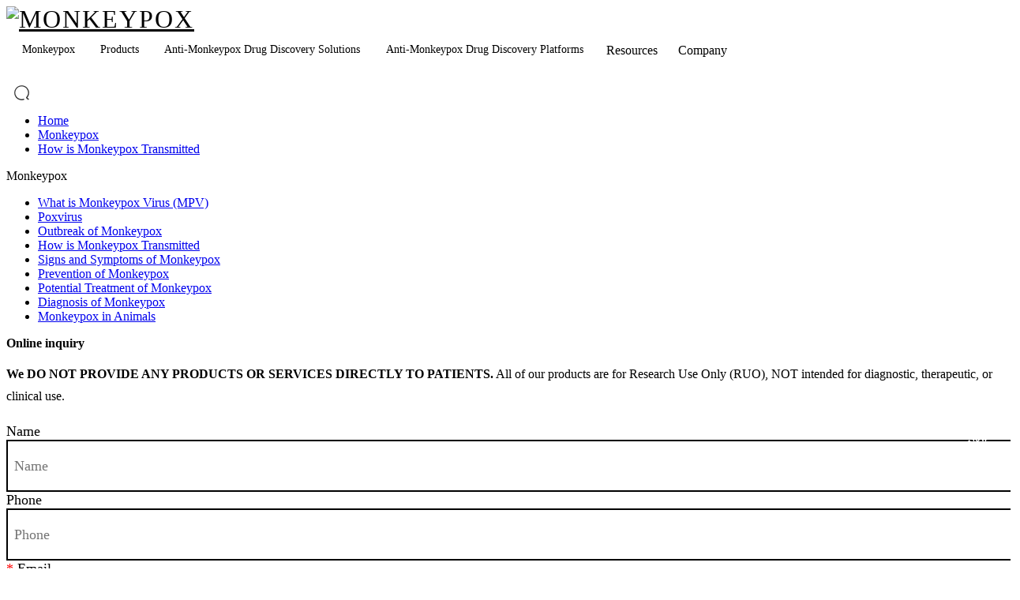

--- FILE ---
content_type: text/html; charset=utf-8
request_url: https://monkeypox.creative-biolabs.com/how-is-monkeypox-transmitted.htm
body_size: 19662
content:
<!DOCTYPE html>
<html>
<head>
    <meta charset="utf-8" />
    <meta name="viewport" content="width=device-width, initial-scale=1.0" />
    <meta http-equiv="Content-Type" content="text/html; charset=utf-8" />
    <meta http-equiv="X-UA-Compatible" content="IE=edge,chrome=1" />
    
    <link rel="shortcut icon" type="image/png" href="favicon.png?v=240606" />
    <title>How is Monkeypox Transmitted - Creative Biolabs</title>
    
    <meta name="description" content="Monkeypox is transmitted to humans by direct contact with infected animals or their secretions, and through contaminated fomites. Creative Biolabs delivers monkeypox products and drug development services for our customers all over the world." />
    
    
    <link rel="canonical" href="https://monkeypox.creative-biolabs.com/how-is-monkeypox-transmitted.htm" />
    <base href="/" />
    <link href="/static/css/bootstrap.min.css?v=7vh9pbo8B00ZDNN9XyR_-WDxaEZV5Ji1dfH1ZWNNZY8" rel="stylesheet">
    <link href="/static/css/public.min.css?v=3Q-olrvPZc5cHvY1WYyS90wtyvrpuGFmecUR_uu8-AM" rel="stylesheet">
    <link href="/static/css/style.min.css?v=YNYM0gw88NXtV2Lcu0icm9HAezaei6JjL-9xbo_ofDs" rel="stylesheet">
    <script type="text/javascript">var baseHref = "";</script>
    <script src="https://static.creative-biolabs.com/lib/jquery-3.1.1.min.js" type="text/javascript"></script>
    <script src="https://static.creative-biolabs.com/js/ahref.js" type="text/javascript"></script>
        <script>dataLayer = [];</script>
        <!-- Google Tag Manager -->
        <script>
            (function (w, d, s, l, i) {
                w[l] = w[l] || []; w[l].push({ 'gtm.start': new Date().getTime(), event: 'gtm.js' });
                var f = d.getElementsByTagName(s)[0], j = d.createElement(s), dl = l != 'dataLayer' ? '&l=' + l : ''; j.async = true; j.src = 'https://www.googletagmanager.com/gtm.js?id=' + i + dl; f.parentNode.insertBefore(j, f);
            })(window, document, 'script', 'dataLayer', 'GTM-KFJ73V2');</script>
        <!-- End Google Tag Manager -->
    

    <style>
        /* body { background:var(--bs-purple);}
                #footer {background:var(--bs-orange);} */



        /*--------------------------------------------------------------
                # Header
                --------------------------------------------------------------*/

        #header {
            /* transition: all 0.5s; */
            z-index: 997;
            position: static;
            width: 100%;
            top: auto;
            /* background: var(--bs-orange); */
        }

            #header .container {
            }

            /* #header:hover { background:#fff;} */


            /* #header.header-scrolled {
                top: 0;
                background: #fff;
                z-index: 9996;
                position: fixed;
                width: 100%;
            }

                #header.header-scrolled a {
                    color: #000 !important;
                } */
            #header.header-scrolled {
                position: fixed;
                width: 100%;
                top: 0;
            }

        #header {
            background: #fff;
            z-index: 9996;
        }

            #header a {
                color: #000 !important;
            }

            #header .logo {
                font-size: 32px;
                margin: 0;
                padding: 0;
                line-height: 1;
                font-weight: 400;
                letter-spacing: 2px;
                text-transform: uppercase;
            }

                #header .logo a {
                    color: #fff;
                }


                #header .logo img {
                    height: 64px;
                }

        @media (max-width: 992px) {
            #header {
                top: auto;
                padding: 0 0 15px 0;
                background: transparent;
            }

                #header .logo {
                    font-size: 28px;
                }
        }

        .header-inner-pages {
            background: rgba(5, 87, 158, 0.9) !important;
        }

        .topbar-inner-pages {
            background: rgba(6, 98, 178, 0.9) !important;
        }



        /*--------------------------------------------------------------
                # Navigation Menu
                --------------------------------------------------------------*/


        /* Desktop Navigation */

        .nav-menu {
            /* height: 66px; */
            /* position: relative; */
            /* margin-top: 22px; */
            width: calc(100% - 334px);
        }

            .nav-menu ul {
                margin: 0;
                padding: 0;
                list-style: none;
            }

            .nav-menu > ul {
                display: flex;
                height: 100%;
                width: 100%;
                flex-direction: row;
                justify-content: space-evenly;
                align-items: stretch;
                flex-wrap: nowrap;
            }

                .nav-menu > ul > li {
                    /* position: relative; */
                    white-space: nowrap;
                    padding: 15px 9px;
                }
            /* .nav-menu>ul>li.drop-down>ul>li.drop-down{position: relative;}
                .nav-menu>ul>li.drop-down>ul>li.drop-down>ul {
                    position:absolute; top:100%; left:0;
                    width:100%;
                    background:#fff;
                    border:#eee solid 1px;
                    max-height:360px;
                    overflow:auto;
                } */

            .nav-menu a {
                display: block;
                position: relative;
                color: rgba(255, 255, 255, 0.85);
                transition: 0.3s;
                font-size: 14px;
                padding: 0 3px;
                cursor: pointer;
                text-decoration: none;
            }



                /* .nav-menu>ul>li>a:before {
                    content: "";
                    position: absolute;
                    width: 100%;
                    height: 2px;
                    bottom: -5px;
                    left: 0;
                    background-color: var(--yellow-color);
                    visibility: hidden;
                    width: 0px;
                    transition: all 0.3s ease-in-out 0s;
                } */

                .nav-menu a:hover:before,
                .nav-menu li:hover > a:before,
                .nav-menu .active > a:before {
                    visibility: visible;
                    width: 100%;
                }

                .nav-menu a:hover,
                .nav-menu .active > a,
                .nav-menu li:hover > a {
                    color: #fff;
                    text-decoration: none;
                }

        .action .nav-menu a {
            color: #333 !important;
        }

        .action .nav-menu .act > a {
            color: #000 !important;
        }

        .nav-menu > ul > .drop-down > a:after,.nav-menu > ul > .drop-down > .single:after {
            width: 0%;
            height: 2px;
            opacity: 0
        }
        

        .action .nav-menu li > a:after,.action .nav-menu li > .single:after {
            content: " ";
            width: 0;
            height: 2px;
            opacity: 1;
            display: block;
            background: #000;
            transition: width ease 0.3s;
        }

        .action .nav-menu li.act > a:after,.action .nav-menu li.act > .single:after {
            width: 100%;
        }

        .nav-menu li > ul {
            display: none;
        }




        .nav-menu > ul > .drop-down > ul {
            height: 0;
            position: absolute;
            width: 100%;
            top: auto;
            left: 0;
            right: 0;
            /* top: calc(100% + 30px); */
            z-index: 99;
            opacity: 0;
            visibility: hidden;
            padding: 30px 0 15px 0;
            background: #fff;
            /* box-shadow: 0px 0px 30px rgba(127, 137, 161, 0.25); */
            /* display: none; */

            transition: opacity .15s ease;
            transition-delay: .3s;
            /* border-radius: 8px; */
            /* grid-template-columns: repeat(auto-fill,50%);display: grid; */
        }



        .nav-menu .drop-down.act > ul {
            visibility: visible;
            /* display: block; */
            /* height:480px; */
            display: grid;
            height: auto;
        }

        .nav-menu > ul > .drop-down > i {
            background: #fff;
            width: 100%;
            height: 0;
            position: absolute;
            top: 0;
            left: 0;
            z-index: -1;
            transition: height .3s ease;
        }


        /* .nav-menu>ul>li>ul>li {max-height: 220px;overflow-y: auto;} */
.nav-menu .drop-down.single-nav { position:relative;}
.nav-menu > ul > .drop-down.single-nav > i { display: none;}
        .nav-menu .drop-down.single-nav ul {
            grid-template-columns: repeat(1, 1fr);
            width:180px;}

        .nav-menu .drop-down li {
            /* min-width: 180px;
                    position: relative;
                    width: 350px; */
            word-break: break-all;
            white-space: initial;
        }

        .nav-menu .drop-down ul a {
            padding: 10px 20px;
            font-size: 14px;
            font-weight: 500;
            text-transform: none;
            color: #032e54;
            word-wrap: break-word;
            word-break: normal;
            border-bottom: #eee solid 1px;
        }



        .nav-menu .drop-down > ul > .drop-down {
            position: relative;
        }

            .nav-menu .drop-down > ul > .drop-down ul a {
                font-size: 13px;
                border-bottom: none;
                padding-left: 35px;
                font-weight: normal;
            }


        /* .nav-menu .drop-down>ul> .drop-down ul li:nth-last-child(1) a {border-bottom:#eee solid 1px;} */

        .nav-menu .drop-down ul a:hover,
        .nav-menu .drop-down ul .active > a,
        .nav-menu .drop-down ul li:hover > a {
            color: var(--normol-blue-color);
        }

        /* .nav-menu .drop-down>a:after {
                    content: " ";
                    font-family: IcoFont;
                    padding-left: 5px;
                } */

        .nav-menu .drop-down .drop-down ul {
            top: 0;
            left: 90%;
        }

        .nav-menu .drop-down .drop-down:hover > ul {
            opacity: 1;
            top: 100%;
            left: 0;
            position: absolute;
            display: block;
            /* background:var(--bs-purple); */
            background: #fff;
            z-index: 15;
            max-height: 300px;
            overflow: auto;
            border: #eee solid 1px;
        }

            /* .nav-menu .drop-down .drop-down:hover>ul a,#header.header-scrolled  .nav-menu .drop-down .drop-down:hover>ul a{color:#fff!important;}   */

            .nav-menu .drop-down .drop-down:hover > ul a:hover {
                background: var(--bs-orange);
                color: #fff !important;
            }

        /* #header.header-scrolled .nav-menu .drop-down .drop-down:hover > ul a:hover {
            color: #fff !important;
        } */

        #header .nav-menu .drop-down .drop-down:hover > ul a:hover {
            color: #fff !important;
        }

        .nav-menu .drop-down .drop-down > ul {
            opacity: 0;
            display: none;
        }

        .nav-menu .drop-down .drop-down > a {
            padding-right: 35px;
            position: relative;
            z-index: 2;
        }

            .nav-menu .drop-down .drop-down > a:after {
                content: "+";
                font-size: 20px;
                position: absolute;
                right: 10px;
                top: 0;
            }

        .nav-menu .drop-down .drop-down > i {
            position: absolute;
            right: 5px;
            width: 18px;
            height: 18px;
            cursor: pointer;
            z-index: 10;
            top: 0;
            border: #333 solid 1px;
            border-radius: 100%;
        }

            .nav-menu .drop-down .drop-down > i:hover {
                border: #000 solid 1px;
            }

        @media (max-width: 1366px) {
            .nav-menu .drop-down .drop-down ul {
                left: 90%;
            }

            .nav-menu .drop-down .drop-down:hover > ul {
                left: 0%;
            }
        }


        /* Mobile Navigation */

        .mobile-nav-toggle {
            /* position: fixed; */
            right: 15px;
            top: 25px;
            z-index: 999;
            border: 0;
            background: none;
            font-size: 24px;
            transition: all 0.4s;
            outline: none !important;
            line-height: 1;
            cursor: pointer;
            text-align: right;
            width: 40px;
            height: 40px;
            border: #fff solid 1px;
            border-radius: 100%;
            background: #fff;
        }

            .mobile-nav-toggle i {
                color: #fff;
                font-size: 28px;
            }

        .mobile-nav {
            position: fixed;
            top: auto !important;
            right: 0;
            bottom: 0;
            left: 0;
            z-index: 99999;
            overflow-y: auto;
            background: #fff;
            transition: ease-in-out .2s;
            opacity: 0;
            visibility: hidden;
            max-height: 65vh;
            overflow-y: auto;
        }

            .mobile-nav * {
                margin: 0;
                padding: 0;
                list-style: none;
            }

            .mobile-nav a,.mobile-nav .drop-down>span {
                display: block;
                position: relative;
                color: var(--light-blue-color);
                padding: 10px 20px;
                font-weight: 500;
                outline: none;
                border-bottom: #eee solid 1px;
            }

                .mobile-nav a:hover,
                .mobile-nav .active > a,
                .mobile-nav li:hover > a {
                    color: var(--yellow-color);
                    text-decoration: none;
                }

            .mobile-nav .active a:active {
                background: #f5f5f5
            }

            .mobile-nav .drop-down > a:after,.mobile-nav .drop-down > span:after {
                content: "\2b";
                font-family: "Font Awesome 6 Free";
                padding: 0 10px;
                position: absolute;
                right: 0;
                font-size: 22px;
                line-height: 42px;
                top: 0;
                font-weight: 900;
            }

            .mobile-nav .active.drop-down > a:after,.mobile-nav .active.drop-down > span:after {
                content: "-";
            }

            .mobile-nav .drop-down > a,.mobile-nav .drop-down > span {
                padding-right: 35px;
            }

            .mobile-nav .drop-down ul {
                display: none;
                overflow: hidden;
            }

            .mobile-nav .drop-down li a {
                padding-left: 35px;
            }

        .mobile-nav-overly {
            width: 100%;
            height: 100%;
            z-index: 9997;
            top: 0;
            left: 0;
            position: fixed;
            /* background: rgba(5, 74, 133, 0.6); */
            /* background: var(--opacity-blue-color); */
            background: none;
            overflow: hidden;
            display: none;
            transition: ease-in-out 0.2s;
        }

        .mobile-nav-active {
            overflow: hidden;
        }

            .mobile-nav-active #u_close {
                display: unset !important;
            }

            .mobile-nav-active #u_menu {
                display: none !important;
            }

            .mobile-nav-active .mobile-nav {
                opacity: 1;
                visibility: visible;
            }

            .mobile-nav-active .mobile-nav-toggle i {
                color: #fff;
            }

        .mobile-nav ul li {
            opacity: 0;
        }

        .mobile-nav-active .mobile-nav ul li {
            opacity: 1;
        }

        .mobile-nav-active .mobile-nav > ul > li > ul > li > ul > li {
            background: #f9f9f9;
        }


        /* search */


        .navigation_search {
            color: #fff !important;
            opacity: 1;
            cursor: pointer;
            width: 40px;
            height: 40px;
            border: #fff solid 1px;
            border-radius: 100%;
            display: flex;
            padding: 0px !important;
            text-align: center;
            background: #fff;
            border: #333 solid 0px;
            overflow: hidden;
        }


            /* .action .navigation_search{ color: #fff !important;
                    margin-left: 30px;
                    opacity: 1;
                    cursor: pointer;

                    height: 40px;
                    border: #fff solid 1px;

                    display: flex;

                    text-align: center;
                    background:#fff;
                    padding: 0 15px;
                    border-radius: 38px;
                    border: #333 solid 1px;
                    overflow: hidden;
                    width:100%;
                    position:relative;} */
            .navigation_search input {
                display: none;
            }

        .action .top-btn-c {
            display: none !important;
        }

        .action .navigation_search input {
            display: unset;
        }

        .navigation_search svg {
            width: 40px;
            height: 40px;
            padding: 10px;
        }

        .navigation_search:hover svg {
        }

        .navigation_search:hover {
            opacity: 1;
            color: #fff;
        }

        #search_button {
            border: none;
            width: 60px;
            height: 38px;
            position: absolute;
            right: 0;
            top: 0;
            border-radius: unset;
            opacity: 0;
        }

        .bi {
            margin: 10px;
        }

        .top-btn-c, .btn-c {
            background: #fff;
            display: inline-block;
            border-radius: 40px;
            text-align: center;
            color: #333 !important;
            padding: 0px 25px;
            height: 38px;
            line-height: 38px;
            text-decoration: none;
            border: none;
        }

        .btn-border {
            background: none !important;
            border: #fff solid 1.2px !important;
            color: #fff !important;
        }

        /* #header .logo img {height: 38px;} */



        @media (min-width: 576px) {
            .nav-menu .drop-down > ul {
                max-width: 540px;
                margin: 0 auto;
            }

            .nav-menu > ul > .drop-down > ul {
                grid-template-columns: repeat(2,1fr);
            }
        }

        @media (min-width: 768px) {
            .nav-menu .drop-down > ul {
                max-width: 720px;
                margin: 0 auto;
            }

            .nav-menu > ul > .drop-down > ul {
                grid-template-columns: repeat(2,1fr);
            }
        }

        @media (min-width: 1200px) {
            .nav-menu .drop-down > ul {
                max-width: 1140px;
                margin: 0 auto;
            }

            .nav-menu > ul > .drop-down > ul {
                grid-template-columns: repeat(4,1fr);
            }
            /* .top-se-box { width:210px;} */
            /* #header .logo img {height: 64px;} */
            .top-btn-c {
                display: unset !important;
            }
        }

        @media (min-width: 1400px) {
            .nav-menu .drop-down > ul {
                max-width: 1320px;
                margin: 0 auto;
            }
            /* .top-se-box { width:250px;} */
            /* #header .logo img {height: 64px;} */
            .top-btn-c {
                display: unset !important;
            }
        }


        .h-o {
            border: none;
            border-top: 4px solid var(--bs-orange);
            display: block;
            width: 30%;
            margin: 10px 0 10px 0;
            opacity: 1
        }

        .w-o {
            border: none;
            border-top: 4px solid #fff;
            display: block;
            width: 30%;
            margin: 10px 0 10px 0;
            opacity: 1
        }

        .title a {
            color: #000;
            border-bottom: #d6d6d6 solid 1px;
        }

            .title a:hover {
                color: var(--bs-orange);
                border-bottom: var(--bs-orange) solid 1px;
                ;
            }
    </style>
</head>
<body>
        <!-- Google Tag Manager (noscript) -->
        <noscript><iframe src="https://www.googletagmanager.com/ns.html?id=GTM-KFJ73V2&" height="0" width="0" style="display:none;visibility:hidden"></iframe></noscript>
        <!-- End Google Tag Manager (noscript) -->

    <svg xmlns="http://www.w3.org/2000/svg" style="display: none;">


        <symbol id="search" viewBox="0 0 19.179 19.179">
            <path d="M101.34,100.323a9.01,9.01,0,1,0-4.254,2.81.719.719,0,1,0-.42-1.376,7.729,7.729,0,1,1,3.238-1.993.831.831,0,0,0,.009,1.167l3.371,3.371a.719.719,0,1,0,1.017-1.017Z" transform="translate(-85.333 -85.333)" fill="#fff" />
        </symbol>

        <symbol id="search2" viewBox="0 0 19.179 19.179">
            <path d="M101.34,100.323a9.01,9.01,0,1,0-4.254,2.81.719.719,0,1,0-.42-1.376,7.729,7.729,0,1,1,3.238-1.993.831.831,0,0,0,.009,1.167l3.371,3.371a.719.719,0,1,0,1.017-1.017Z" transform="translate(-85.333 -85.333)" fill="#333" />
        </symbol>


        <symbol id="facebook" viewBox="0 0 16 16">
            <path d="M16 8.049c0-4.446-3.582-8.05-8-8.05C3.58 0-.002 3.603-.002 8.05c0 4.017 2.926 7.347 6.75 7.951v-5.625h-2.03V8.05H6.75V6.275c0-2.017 1.195-3.131 3.022-3.131.876 0 1.791.157 1.791.157v1.98h-1.009c-.993 0-1.303.621-1.303 1.258v1.51h2.218l-.354 2.326H9.25V16c3.824-.604 6.75-3.934 6.75-7.951z" />
        </symbol>

        <symbol id="twitter" viewBox="0 0 16 16">
            <path d="M5.026 15c6.038 0 9.341-5.003 9.341-9.334 0-.14 0-.282-.006-.422A6.685 6.685 0 0 0 16 3.542a6.658 6.658 0 0 1-1.889.518 3.301 3.301 0 0 0 1.447-1.817 6.533 6.533 0 0 1-2.087.793A3.286 3.286 0 0 0 7.875 6.03a9.325 9.325 0 0 1-6.767-3.429 3.289 3.289 0 0 0 1.018 4.382A3.323 3.323 0 0 1 .64 6.575v.045a3.288 3.288 0 0 0 2.632 3.218 3.203 3.203 0 0 1-.865.115 3.23 3.23 0 0 1-.614-.057 3.283 3.283 0 0 0 3.067 2.277A6.588 6.588 0 0 1 .78 13.58a6.32 6.32 0 0 1-.78-.045A9.344 9.344 0 0 0 5.026 15z" />
        </symbol>

        <symbol id="linkedin" viewBox="0 0 16 16">
            <path class="st0" d="M14.37,0.01H1.66c-0.9,0-1.63,0.73-1.63,1.63v12.71c0,0.9,0.73,1.63,1.63,1.63l12.71,0
        c0.9,0,1.63-0.73,1.63-1.63V1.65C16,0.74,15.27,0.01,14.37,0.01z M3.46,1.86c0.88,0,1.6,0.66,1.6,1.46c0,0.81-0.72,1.46-1.6,1.46
        s-1.6-0.66-1.6-1.46C1.86,2.52,2.57,1.86,3.46,1.86z M5.22,14.14H1.7V5.91h3.52V14.14z M14.15,14.1h-2.67V9.71
        c0-0.87-0.58-1.64-1.52-1.64c-0.93,0-1.28,0.71-1.28,1.38c0,0.9,0,4.64,0,4.64H6.01V5.95h2.67v1.21c0.39-0.55,1.37-1.23,2.42-1.23
        c1.3,0,1.57,0.25,2.11,0.79c1.02,1.02,0.92,2.45,0.94,2.88h0L14.15,14.1z" />
        </symbol>

        <symbol id="youtube" viewBox="0 0 16 16">

            <path class="st0" d="M15.66,4c-0.18-0.69-0.73-1.24-1.42-1.42c-1.25-0.34-6.27-0.34-6.27-0.34s-5.02,0-6.27,0.34
	C1.01,2.77,0.46,3.31,0.28,4c-0.34,1.25-0.34,3.87-0.34,3.87s0,2.62,0.34,3.87c0.18,0.69,0.73,1.24,1.42,1.42
	c1.25,0.34,6.27,0.34,6.27,0.34s5.02,0,6.27-0.34c0.69-0.18,1.23-0.73,1.42-1.42C16,10.49,16,7.87,16,7.87S16,5.26,15.66,4z
	 M6.38,10.27v-4.8l4.16,2.38L6.38,10.27z" />

        </symbol>

        <symbol id="down" viewBox="0 0 16 16">
            <style type="text/css">
                .sd0 {
                    fill: #FFFFFF;
                }

                .sd1 {
                    fill: none;
                    stroke: #FFFFFF;
                    stroke-linecap: round;
                    stroke-miterlimit: 10;
                }
            </style>
            <g>
                <path class="sd0" d="M8,1c3.86,0,7,3.14,7,7s-3.14,7-7,7s-7-3.14-7-7S4.14,1,8,1 M8,0C3.58,0,0,3.58,0,8s3.58,8,8,8s8-3.58,8-8
		S12.42,0,8,0L8,0z" />
            </g>
            <g>
                <g>
                    <line class="sd1" x1="12.7" y1="6.08" x2="8.2" y2="10.58" />
                </g>
                <g>
                    <line class="sd1" x1="8.2" y1="10.58" x2="3.7" y2="6.08" />
                </g>
            </g>
        </symbol>

        <symbol id="close-btn" viewBox="0 0 27 27">
            <style type="text/css">
                .stp {
                    fill: none;
                    stroke: #fff;
                    stroke-miterlimit: 10;
                }
            </style>
            <line class="stp" x1="0" y1="0" x2="27" y2="27" />
            <line class="stp" x1="27" y1="0" x2="0" y2="27" />
        </symbol>

        <symbol id="close-btn-c" viewBox="0 0 27 27">
            <style type="text/css">
                .stp {
                    fill: none;
                    stroke: #000;
                    stroke-miterlimit: 10;
                }
            </style>
            <line class="stp" x1="0" y1="0" x2="27" y2="27" />
            <line class="stp" x1="27" y1="0" x2="0" y2="27" />
        </symbol>

        <symbol id="close" viewBox="0 0 16 16">

            <rect x="0.3" y="7.2" transform="matrix(0.7071 -0.7071 0.7071 0.7071 -3.1964 7.66)" width="14.8" height="1.1" />
            <rect x="1" y="7.2" transform="matrix(0.7071 0.7071 -0.7071 0.7071 7.8955 -3.6846)" width="14.8" height="1.1" />
        </symbol>

        <symbol id="pause" viewBox="0 0 16 16">
            <rect x="5" y="5" width="3" height="7" />
            <rect x="9" y="5" width="3" height="7" />
        </symbol>

        <symbol id="play" viewBox="0 0 16 16">
            <polygon points="12.6,8.6 5,4.2 5,13 " />
        </symbol>

        <symbol id="menu" viewBox="0 0 16 16">
            <style type="text/css">
                .stm {
                    fill: #FFFFFF;
                }
            </style>
            <g>
                <rect x="1" y="3" class="stm" width="14" height="1" />
                <polygon points="15,3 1,3 1,4 15,4 15,3 	" />
            </g>
            <g>
                <rect x="1" y="8" class="stm" width="14" height="1" />
                <polygon points="15,8 1,8 1,9 15,9 15,8 	" />
            </g>
            <g>
                <rect x="1" y="13" class="stm" width="14" height="1" />
                <polygon points="15,13 1,13 1,14 15,14 15,13 	" />
            </g>
        </symbol>


    </svg>


    <svg xmlns="http://www.w3.org/2000/svg" style="display: none;">
        <symbol id="close-btn" viewBox="0 0 27 27">
            <style type="text/css">
                .st9 {
                    fill: none;
                    stroke: var(--bs-purple);
                    stroke-miterlimit: 10;
                }
            </style>
            <line class="st9" x1="0" y1="0" x2="27" y2="27" />
            <line class="st9" x1="27" y1="0" x2="0" y2="27" />
        </symbol>



    </svg>



    <style>
        .close_read {
            background-color: #f8b551;
            color: #fff;
            display: inline-block;
            border: 2px solid transparent;
            border-radius: 60px;
            text-align: center;
            padding: 3px 0;
            width: 165px;
            z-index: 0;
            overflow: hidden;
            position: relative;
            text-decoration: none;
            font-size: 14px;
            cursor: pointer;
        }

        .tips-box {
            width: 100%;
            z-index: 1001;
            display: none;
            background-size: cover;
            position: relative;
            z-index: 99999;
        }

        #closebtn {
            position: absolute;
            top: 15px;
            right: 15px;
        }

        .close_read:hover {
            background-color: #ec9f2c;
            transition: background-color .5s ease;
            color: #fff;
        }

        .goodtxt {
            background: #f6f6f6;
        }
            /* .goodtxt { width:96%; margin:0 auto; max-width:1200px; color:#333; padding-top:5px;} */
            .goodtxt a img:nth-child(2) {
                display: none;
            }

        @media(max-width:767px) {

            .goodtxt a img:nth-child(2) {
                display: block;
            }

            .goodtxt a img:nth-child(1) {
                display: none;
            }
        }
    </style>



    <div class="tips-box">

        <a href="javascript:void(0)" id="closebtn">
            <svg class="bi" width="24" height="24"><use xlink:href="#close-btn"></use></svg>
        </a>

        <div class="goodtxt">




            <a id="ad_exhibition" target="_blank" rel="nofollow" href="https://events.creative-biolabs.com">


            </a>
            <style>
                #ad_exhibition img {
                    width: 100%;
                    height: auto;
                }

                #ad_exhibition {
                    height: auto;
                }
            </style>

            <script>


        var htmlobj = $.ajax({
                                               url:"https://static.creative-biolabs.com/_noindex/ad_exhibition/ad_exhibition_pic.txt",
                                               async: false,
                                               success: function (result) {
                                                   var _idmark = 'monkeypox';
                                                   var area_name = "https://"+ window.location.host.replace("monkeypox.",'static.');

                                                   $("#ad_exhibition").html(result.replace(/#area#/ig,  area_name));
                                               }
                               });



            </script>

        </div>
    </div>


    <div class="clear"></div>

    <script>
        $(function () {

            if (sessionStorage.isClose != 'yes') {
                $(".tips-box").show();
                $("#closebtn").click(function () {
                    $(".tips-box").fadeOut(300);

                    $("#header").css("top", "0");
                    $("#header").css("transition", "all 0.5s")
                    sessionStorage.isClose = 'yes';
                })
            } else { $(".tips-box").hide(); }


        })

        $(document).ready(function () {

            if ($(".tips-box").is(":hidden")) {

                $("#header").css("top", "0");
                $("#header").css("transition", "all 0.5s")

            }




        })

    </script>


    <header id="header" class="fixed-top  mb-4">






        <div id="nav-box" class="container-fluid py-md-3">

            <div class="nav-d d-flex flex-wrap align-items-center justify-content-between     border-bottom">

                <a href="/" class="logo d-flex align-items-center  mb-2 mb-md-0 text-dark text-decoration-none"><img src="static/images/logo-2.png" alt="Monkeypox" class="img-fluid"></a>
                <nav class="nav-menu d-none d-xl-flex navbar-collapse w-100 collapse align-items-center mx-auto">
                    <ul>

                        
          
                <li>
                    <a href="monkeypox.htm" title="Monkeypox">Monkeypox</a>
                    
        <ul>
            
                    <li>
                      <a href="what-is-monkeypox-virus-mpv.htm" title="What is Monkeypox Virus (MPV)">What is Monkeypox Virus (MPV)</a> 
                      
                    </li>
        
                    <li>
                      <a href="poxvirus.htm" title="Poxvirus">Poxvirus</a> 
                      
            <ul>
                      
            <li><a href="camelpox-virus.htm" title="Camelpox Virus">Camelpox Virus</a></li>
        
            <li><a href="cowpox-virus.htm" title="Cowpox Virus">Cowpox Virus</a></li>
        
            <li><a href="ectromelia-virus.htm" title="Ectromelia Virus">Ectromelia Virus</a></li>
        
            <li><a href="horsepox-virus.htm" title="Horsepox Virus">Horsepox Virus</a></li>
        
            <li><a href="raccoonpox-virus.htm" title="Raccoonpox Virus">Raccoonpox Virus</a></li>
        
            <li><a href="skunkpox-virus.htm" title="Skunkpox Virus">Skunkpox Virus</a></li>
        
            <li><a href="taterapox-virus.htm" title="Taterapox Virus">Taterapox Virus</a></li>
        
            <li><a href="uasin-gishu-virus.htm" title="Uasin Gishu Virus">Uasin Gishu Virus</a></li>
        
            <li><a href="vaccinia-virus.htm" title="Vaccinia Virus">Vaccinia Virus</a></li>
        
            <li><a href="variola-smallpox-virus.htm" title="Variola Virus">Variola Virus</a></li>
        
            <li><a href="volepox-virus.htm" title="Volepox Virus">Volepox Virus</a></li>
        
            <li><a href="bovine-papular-stomatitis-virus.htm" title="Bovine Papular Stomatitis Virus">Bovine Papular Stomatitis Virus</a></li>
        
            <li><a href="orf-virus-sore-mouth-infection.htm" title="Orf Virus">Orf Virus</a></li>
        
            <li><a href="pseudocowpox-virus.htm" title="Pseudocowpox Virus">Pseudocowpox Virus</a></li>
        
            <li><a href="parapoxvirus-of-red-deer.htm" title="Parapoxvirus of Red Deer">Parapoxvirus of Red Deer</a></li>
        
            <li><a href="squirrelpox-virus.htm" title="Squirrelpox Virus">Squirrelpox Virus</a></li>
        
            <li><a href="camel-contagious-ecthyma-ausdyk-virus.htm" title="Camel Contagious Ecthyma Virus">Camel Contagious Ecthyma Virus</a></li>
        
            <li><a href="chamois-contagious-ecthyma-virus.htm" title="Chamois Contagious Ecthyma Virus">Chamois Contagious Ecthyma Virus</a></li>
        
            <li><a href="parapoxvirus-of-reindeer-virus.htm" title="Parapoxvirus of Reindeer Virus">Parapoxvirus of Reindeer Virus</a></li>
        
            <li><a href="sealpox-virus.htm" title="Sealpox Virus">Sealpox Virus</a></li>
        
            <li><a href="molluscum-contagiosum-virus.htm" title="Molluscum Contagiosum Virus">Molluscum Contagiosum Virus</a></li>
        
            <li><a href="tanapox-yaba-like-disease-virus.htm" title="Tanapox, Yana-like Disease Virus">Tanapox, Yana-like Disease Virus</a></li>
        
            <li><a href="yaba-monkey-tumor-virus.htm" title="Yaba Monkey Tumor Virus">Yaba Monkey Tumor Virus</a></li>
        
            <li><a href="sheeppox-virus.htm" title="Sheeppox Virus">Sheeppox Virus</a></li>
        
            <li><a href="goatpox-virus.htm" title="Goatpox Virus">Goatpox Virus</a></li>
        
            <li><a href="lumpy-skin-disease-virus.htm" title="Lumpy Skin Disease Virus">Lumpy Skin Disease Virus</a></li>
        
            <li><a href="swinepox.htm" title="Swinepox">Swinepox</a></li>
        
            <li><a href="myxoma-virus.htm" title="Myxoma Virus">Myxoma Virus</a></li>
        
            <li><a href="shope-fibroma-virus-rabbit-fibroma.htm" title="Shope Fibroma Virus">Shope Fibroma Virus</a></li>
        
            <li><a href="squirrel-fibroma-virus.htm" title="Squirrel Fibroma Virus">Squirrel Fibroma Virus</a></li>
        
            <li><a href="hare-fibroma-virus.htm" title="Hare Fibroma Virus">Hare Fibroma Virus</a></li>
        
            <li><a href="canarypox-virus.htm" title="Canarypox Virus">Canarypox Virus</a></li>
        
            <li><a href="fowlpox-virus.htm" title="Fowlpox Virus">Fowlpox Virus</a></li>
        
            <li><a href="penguinpox-virus.htm" title="Penguinpox Virus">Penguinpox Virus</a></li>
        
            <li><a href="turkeypox-virus.htm" title="Turkeypox Virus">Turkeypox Virus</a></li>
        
            <li><a href="pigeonpox-virus.htm" title="Pigeonpox Virus">Pigeonpox Virus</a></li>
        
            <li><a href="psittacinepox-virus.htm" title="Psittacinepox Virus">Psittacinepox Virus</a></li>
        
            <li><a href="quailpox-virus.htm" title="Quailpox Virus">Quailpox Virus</a></li>
        
           </ul>
        
                    </li>
        
                    <li>
                      <a href="outbreak-of-monkeypox.htm" title="Outbreak of Monkeypox">Outbreak of Monkeypox</a> 
                      
            <ul>
                      
            <li><a href="monkeypox-cases.htm" title="Monkeypox Cases">Monkeypox Cases</a></li>
        
            <li><a href="the-history-of-monkeypox.htm" title="The History of Monkeypox">The History of Monkeypox</a></li>
        
            <li><a href="monkeypox-outbreak-2022.htm" title="Monkeypox Outbreak 2022">Monkeypox Outbreak 2022</a></li>
        
            <li><a href="monkeypox-outbreak-in-nigeria-2017-to-2019.htm" title="Monkeypox Outbreak 2017 to 2019">Monkeypox Outbreak 2017 to 2019</a></li>
        
            <li><a href="monkeypox-outbreak-in-the-united-states.htm" title="Monkeypox Outbreak 2003">Monkeypox Outbreak 2003</a></li>
        
           </ul>
        
                    </li>
        
                    <li>
                      <a href="how-is-monkeypox-transmitted.htm" title="How is Monkeypox Transmitted">How is Monkeypox Transmitted</a> 
                      
                    </li>
        
                    <li>
                      <a href="signs-and-symptoms-of-monkeypox.htm" title="Signs and Symptoms of Monkeypox">Signs and Symptoms of Monkeypox</a> 
                      
                    </li>
        
                    <li>
                      <a href="prevention-of-monkeypox.htm" title="Prevention of Monkeypox">Prevention of Monkeypox</a> 
                      
                    </li>
        
                    <li>
                      <a href="potential-treatment-of-monkeypox.htm" title="Potential Treatment of Monkeypox">Potential Treatment of Monkeypox</a> 
                      
                    </li>
        
                    <li>
                      <a href="diagnosis-of-monkeypox.htm" title="Diagnosis of Monkeypox">Diagnosis of Monkeypox</a> 
                      
            <ul>
                      
            <li><a href="viral-culture-and-isolation-test-for-monkeypox-diagnosis.htm" title="Viral Culture and Isolation Test for Monkeypox Diagnosis">Viral Culture and Isolation Test for Monkeypox Diagnosis</a></li>
        
            <li><a href="electron-microscopy-test-for-monkeypox-diagnosis.htm" title="Electron Microscopy Test for Monkeypox Diagnosis">Electron Microscopy Test for Monkeypox Diagnosis</a></li>
        
            <li><a href="immunohistochemistry-test-for-monkeypox-diagnosis.htm" title="Immunohistochemistry Test for Monkeypox Diagnosis">Immunohistochemistry Test for Monkeypox Diagnosis</a></li>
        
            <li><a href="pcr-test-for-monkeypox-diagnosis.htm" title="PCR Test for Monkeypox Diagnosis">PCR Test for Monkeypox Diagnosis</a></li>
        
            <li><a href="anti-opxv-igg-test-for-monkeypox-diagnosis.htm" title="Anti-OPXV IgG Test for Monkeypox Diagnosis">Anti-OPXV IgG Test for Monkeypox Diagnosis</a></li>
        
            <li><a href="anti-opxv-igm-test-for-monkeypox-diagnosis.htm" title="Anti-OPXV IgM Test for Monkeypox Diagnosis">Anti-OPXV IgM Test for Monkeypox Diagnosis</a></li>
        
           </ul>
        
                    </li>
        
                    <li>
                      <a href="monkeypox-in-animals.htm" title="Monkeypox in Animals">Monkeypox in Animals</a> 
                      
                    </li>
        
        </ul>
        
                </li>
        
        
                        
          
                <li>
                    <a href="category-products-869.htm" title="Products">Products</a>
                    
        <ul>
            
                    <li>
                      <a href="category-recombinant-proteins-and-peptides-870.htm" title="Recombinant Proteins & Peptides">Recombinant Proteins & Peptides</a> 
                      
                    </li>
        
                    <li>
                      <a href="category-antibodies-871.htm" title="Antibodies">Antibodies</a> 
                      
                    </li>
        
                    <li>
                      <a href="category-plasmids-872.htm" title="Plasmids">Plasmids</a> 
                      
                    </li>
        
                    <li>
                      <a href="category-pcr-primers-and-probes-873.htm" title="PCR Primers & Probes">PCR Primers & Probes</a> 
                      
                    </li>
        
                    <li>
                      <a href="category-protein-array-878.htm" title="Protein Arrays">Protein Arrays</a> 
                      
                    </li>
        
                    <li>
                      <a href="category-inhibitors-875.htm" title="Inhibitors">Inhibitors</a> 
                      
                    </li>
        
                    <li>
                      <a href="category-virus-like-particles-and-pseudoviruses-876.htm" title="Virus Like Particles & Pseudoviruses">Virus Like Particles & Pseudoviruses</a> 
                      
                    </li>
        
                    <li>
                      <a href="category-monkeypox-virus-detection-kits-877.htm" title="Monkeypox Virus Detection Kits">Monkeypox Virus Detection Kits</a> 
                      
                    </li>
        
                    <li>
                      <a href="category-inactivated-virus-nucleic-acid-references-1452.htm" title="Inactivated Virus Nucleic Acid References">Inactivated Virus Nucleic Acid References</a> 
                      
                    </li>
        
                    <li>
                      <a href="category-virus-standards-1481.htm" title="Virus Standards">Virus Standards</a> 
                      
            <ul>
                      
            <li><a href="category-virus-dna-standards-1451.htm" title="Virus DNA Standards">Virus DNA Standards</a></li>
        
            <li><a href="category-virus-rna-standards-1483.htm" title="Virus RNA Standards">Virus RNA Standards</a></li>
        
           </ul>
        
                    </li>
        
                    <li>
                      <a href="category-nucleic-acid-quality-controls-1482.htm" title="Nucleic Acid Quality Controls">Nucleic Acid Quality Controls</a> 
                      
                    </li>
        
                    <li>
                      <a href="category-plasma-specimens-1488.htm" title="Plasma Specimens">Plasma Specimens</a> 
                      
                    </li>
        
        </ul>
        
                </li>
        
        
                        
          
                <li>
                    <a href="anti-monkeypox-drug-discovery-solutions.htm" title="Anti-Monkeypox Drug Discovery Solutions">Anti-Monkeypox Drug Discovery Solutions</a>
                    
        <ul>
            
                    <li>
                      <a href="anti-monkeypox-drug-discovery-against-different-drug-targets.htm" title="Anti-Monkeypox Drug Discovery Against Different Drug Targets">Anti-Monkeypox Drug Discovery Against Different Drug Targets</a> 
                      
            <ul>
                      
            <li><a href="anti-monkeypox-drug-discovery-services-targeting-viral-nucleic-acid.htm" title="Targeting Viral Nucleic Acid">Targeting Viral Nucleic Acid</a></li>
        
            <li><a href="anti-monkeypox-drug-discovery-services-targeting-viral-polymerase.htm" title="Targeting Viral Polymerase">Targeting Viral Polymerase</a></li>
        
            <li><a href="anti-monkeypox-drug-discovery-services-targeting-protease.htm" title="Targeting Protease">Targeting Protease</a></li>
        
            <li><a href="anti-monkeypox-drug-discovery-services-targeting-entry-fusion-protein.htm" title="Targeting Entry/Fusion Protein">Targeting Entry/Fusion Protein</a></li>
        
            <li><a href="anti-monkeypox-drug-discovery-services-targeting-interferon-ifn.htm" title="Targeting Interferon">Targeting Interferon</a></li>
        
            <li><a href="anti-monkeypox-drug-discovery-services-targeting-cellular-target.htm" title="Targeting Cellular Target">Targeting Cellular Target</a></li>
        
           </ul>
        
                    </li>
        
                    <li>
                      <a href="nucleic-acid-based-anti-monkeypox-drug-discovery-solutions.htm" title="Nucleic Acid based Anti-Monkeypox Drug Discovery">Nucleic Acid based Anti-Monkeypox Drug Discovery</a> 
                      
            <ul>
                      
            <li><a href="oligonucleotide-based-anti-monkeypox-drug-discovery-solutions.htm" title="Oligonucleotide based Anti-Monkeypox Drug Discovery">Oligonucleotide based Anti-Monkeypox Drug Discovery</a></li>
        
            <li><a href="ribozymes-based-anti-monkeypox-drug-discovery-solutions.htm" title="Ribozyme based Anti-Monkeypox Drug Discovery">Ribozyme based Anti-Monkeypox Drug Discovery</a></li>
        
            <li><a href="deoxyribozymes-based-anti-monkeypox-drug-discovery-solutions.htm" title="Deoxyribozyme based Anti-Monkeypox Drug Discovery">Deoxyribozyme based Anti-Monkeypox Drug Discovery</a></li>
        
            <li><a href="chimeric-rna-dna-molecules-based-anti-monkeypox-drug-discovery-solutions.htm" title="Chimeric RNA-DNA Molecule based Anti-Monkeypox Drug Discovery">Chimeric RNA-DNA Molecule based Anti-Monkeypox Drug Discovery</a></li>
        
            <li><a href="rna-interference-rnai-based-anti-monkeypox-drug-discovery-solutions.htm" title="RNAi based Anti-Monkeypox Drug Discovery">RNAi based Anti-Monkeypox Drug Discovery</a></li>
        
            <li><a href="aptamers-based-anti-monkeypox-drug-discovery-solutions.htm" title="Aptamer based Anti-Monkeypox Drug Discovery">Aptamer based Anti-Monkeypox Drug Discovery</a></li>
        
           </ul>
        
                    </li>
        
                    <li>
                      <a href="inhibitor-or-analogue-based-anti-monkeypox-drug-discovery-solutions.htm" title="Inhibitor/Analogue based Anti-Monkeypox Drug Discovery">Inhibitor/Analogue based Anti-Monkeypox Drug Discovery</a> 
                      
                    </li>
        
                    <li>
                      <a href="neutralizing-antibody-based-anti-monkeypox-drug-discovery-solutions.htm" title="Neutralizing Antibody based Anti-Monkeypox Drug Discovery">Neutralizing Antibody based Anti-Monkeypox Drug Discovery</a> 
                      
                    </li>
        
                    <li>
                      <a href="vaccine-based-anti-monkeypox-drug-discovery-solutions.htm" title="Vaccine based Anti-Monkeypox Drug Discovery">Vaccine based Anti-Monkeypox Drug Discovery</a> 
                      
            <ul>
                      
            <li><a href="mrna-vaccine-based-anti-monkeypox-drug-discovery-solutions.htm" title="mRNA Vaccine based Anti-Monkeypox Drug Discovery">mRNA Vaccine based Anti-Monkeypox Drug Discovery</a></li>
        
            <li><a href="virus-like-particle-vaccine-based-anti-monkeypox-drug-discovery-solutions.htm" title="Virus-like Particle Vaccine based Anti-Monkeypox Drug Discovery">Virus-like Particle Vaccine based Anti-Monkeypox Drug Discovery</a></li>
        
            <li><a href="inactivated-virus-vaccine-based-anti-monkeypox-drug-discovery-solutions.htm" title="Inactivated Virus Vaccine based Anti-Monkeypox Drug Discovery">Inactivated Virus Vaccine based Anti-Monkeypox Drug Discovery</a></li>
        
            <li><a href="dna-vaccine-based-anti-monkeypox-drug-discovery-solutions.htm" title="DNA Vaccine based Anti-Monkeypox Drug Discovery">DNA Vaccine based Anti-Monkeypox Drug Discovery</a></li>
        
           </ul>
        
                    </li>
        
                    <li>
                      <a href="monkeypox-hot-antibody-targets.htm" title="Monkeypox Hot Antibody Targets">Monkeypox Hot Antibody Targets</a> 
                      
            <ul>
                      
            <li><a href="a29l-specific-antibody-development.htm" title="A29L Specific Antibody Development">A29L Specific Antibody Development</a></li>
        
            <li><a href="h3l-specific-antibody-development.htm" title="H3L Specific Antibody Development">H3L Specific Antibody Development</a></li>
        
            <li><a href="a33r-specific-antibody-development.htm" title="A33R Specific Antibody Development">A33R Specific Antibody Development</a></li>
        
            <li><a href="d8l-specific-antibody-development.htm" title="D8L Specific Antibody Development">D8L Specific Antibody Development</a></li>
        
            <li><a href="a17l-specific-antibody-development.htm" title="A17L Specific Antibody Development">A17L Specific Antibody Development</a></li>
        
            <li><a href="b8r-specific-antibody-development.htm" title="B8R Specific Antibody Development">B8R Specific Antibody Development</a></li>
        
            <li><a href="e9l-specific-antibody-development.htm" title="E9L Specific Antibody Development">E9L Specific Antibody Development</a></li>
        
            <li><a href="f13l-specific-antibody-development.htm" title="F13L Specific Antibody Development">F13L Specific Antibody Development</a></li>
        
            <li><a href="k1l-specific-antibody-development.htm" title="K1L Specific Antibody Development">K1L Specific Antibody Development</a></li>
        
            <li><a href="b5r-specific-antibody-development.htm" title="B5R Specific Antibody Development">B5R Specific Antibody Development</a></li>
        
            <li><a href="vgf-specific-antibody-development.htm" title="VGF  Specific Antibody Development">VGF  Specific Antibody Development</a></li>
        
           </ul>
        
                    </li>
        
        </ul>
        
                </li>
        
        

                        
          
                <li>
                    <a href="anti-monkeypox-drug-discovery-platforms.htm" title="Anti-Monkeypox Drug Discovery Platforms">Anti-Monkeypox Drug Discovery Platforms</a>
                    
        <ul>
            
                    <li>
                      <a href="anti-monkeypox-drug-discovery-in-vitro-assays.htm" title="Anti-Monkeypox Drug Discovery <i>In Vitro</i> Assays">Anti-Monkeypox Drug Discovery <i>In Vitro</i> Assays</a> 
                      
                    </li>
        
                    <li>
                      <a href="anti-monkeypox-drug-discovery-in-vivo-assays-in-animal-models.htm" title="Anti-Monkeypox Drug Discovery <i>In Vivo</i> Assays">Anti-Monkeypox Drug Discovery <i>In Vivo</i> Assays</a> 
                      
                    </li>
        
                    <li>
                      <a href="artificial-intelligence-based-anti-monkeypox-drug-discovery-solutions.htm" title="Artificial Intelligence based Anti-Monkeypox Drug Discovery Solutions">Artificial Intelligence based Anti-Monkeypox Drug Discovery Solutions</a> 
                      
                    </li>
        
                    <li>
                      <a href="high-throughput-screening-based-anti-monkeypox-drug-discovery-solutions.htm" title="High-Throughput Screening based Anti-Monkeypox Drug Discovery Solutions">High-Throughput Screening based Anti-Monkeypox Drug Discovery Solutions</a> 
                      
                    </li>
        
                    <li>
                      <a href="monkeypox-virus-detection-services.htm" title="Monkeypox Virus Detection">Monkeypox Virus Detection</a> 
                      
                    </li>
        
        </ul>
        
                </li>
        
        


                        <li class="drop-down single-nav">
                            <i></i>
                            <span class="single">Resources</span>

                            <ul>
                                <li><a href="knowledge-center.htm">Knowledge Center</a></li>

                            </ul>

                        </li>

                        <li class="drop-down single-nav">
                            <i></i>
                            <span class="single">Company</span>



                            <ul>
                                <li><a href="about-us.htm" rel="nofollow">About Us</a></li>
                                <li><a href="contact" rel="nofollow">Contact Us</a>
                                <li><a href="careers.htm" rel="nofollow">Careers</a>
                                <li><a href="downloads">Downloads</a></li>
                                <li><a href="podcast.htm">Podcasts</a></li>
                            </ul>

                        </li>




                    </ul>



                </nav><!-- .nav-menu -->
                <div class="  d-flex ms-auto   justify-content-end top-se-box">



                    <div class="cd-search-trigger navigation_search me-2">
                        <!-- <input type="text" placeholder="Please input your keywords." id="searchkey-t" autocomplete="off" name="searchkey" class="search-input ps-3" />
                            <input type="button" value="Search" id="search_button-t" class="btnx" /> -->
                        <svg class="search-ico"><use xlink:href="#search2"></use></svg>

                    </div>


                    <!-- <a href="/contact" rel="nofollow" class="top-btn-c d-none " >Contact Us</a> -->

                </div>

            </div>

        </div>

        <style>
            #code {
                display: none;
                width: 100%;
                height: 100%;
                background: rgba(0,0,0,0.7);
                position: fixed;
                top: 0;
                left: 0;
                z-index: 99;
                justify-content: center;
                align-items: center;
            }


            .searchtxt {
                width: 100%;
                max-width: 648px;
                height: auto;
                overflow: unset;
                position: relative;
                margin: 10px auto 0;
                display: flex;
                justify-content: flex-end;
                font-size: 14px;
            }

            .search-input {
                border: 0;
                outline: none;
                height: 38px;
                margin: 0;
                width: calc(100% - 30px);
            }

            @media (max-width: 1400px) {
                .search-input {
                    width: calc(100% - 50px);
                }
            }

            #code .search-input, #code .search-sc {
                height: 58px !important;
            }

            .btnx-bg {
                background: var(--bs-purple);
                opacity: 1 !Important;
                color: #fff;
                padding: 5px 15px;
                width: auto !important;
                height: 100% !important;
            }



            .searchtxt select {
                height: 38px;
                border: 0;
                color: #444;
                outline: none;
                padding: 0 10px;
            }

            .searchtxt .btnx {
                padding: 8px 35px;
                clear: both;
                color: #fff;
                text-decoration: none;
                background-color: var(--yellow-color);
                border: 0px;
                outline: none;
                cursor: pointer;
                border-radius: 30px;
                font-family: 'FontAwesome';
            }

                .searchtxt .btnx:hover {
                    color: #333;
                    transition: background-color .3s;
                    background: #fff;
                }

            .submit_search a {
                text-decoration: none;
                float: right;
                margin: 10px 0 0 0;
                position: relative;
                cursor: pointer;
                background: var(--green-color);
                border-radius: 100%;
                line-height: 38px;
                height: 38px;
                width: 38px;
                text-align: center;
                margin-top: 30px;
                z-index: 999;
            }

                .submit_search a:before {
                    content: "\f002";
                    font-family: FontAwesome;
                    font-size: 18px;
                    color: #fff;
                    text-align: center;
                }

            .close1 {
                position: fixed;
                bottom: 50px;
                right: 50px;
                width: auto;
                text-align: center;
            }

                .close1 a {
                    color: #fff;
                }
        </style>


        <div id="code">

            <div class="searchtxt">
                <select class="search-sc">
                    <option value="services">Service Search</option>
                    <option value="product">Product Search</option>
                </select>

                <input type="text" placeholder="Please input your keywords." id="searchkey" autocomplete="off" name="searchkey" class="search-input" />
                <input type="button" value="Search" id="search_button" class="btnx-bg" />
                <div class="row listsearchkey"></div>

                <div class="close1">
                    <a href="javascript:void(0);" id="closebt">
                        <svg width="30" height="30"><use xlink:href="#close-btn"></use></svg> <br />Close
                    </a>
                </div>

            </div>

        </div>

    </header><!-- End Header -->
    
<style>
    .pages-inner h2 {
        font-size: 20px
        font-weight: bold;
        margin: 45px 0  25px 0;
    }

    .pages-inner h3 {
        font-size: 18px;
        font-weight: bold;
        margin: 15px 0;
    }

    .pages-inner h4, .pages-inner h5, .pages-inner h6 {
        font-size: 16px;
        font-weight: bold;
        margin: 15px 0;
    }

    .related_services {
        display: grid;
        list-style: none;
        padding: 0;
        grid-template-columns: 49% 49%;
        column-gap: 2%;
        row-gap: 15px;
        line-height: 1.5;
    }

        .related_services li {
            padding: 5px 10px;
            border: #eee solid 1px;
            border-radius: 4px;
        }

            .related_services li a {
                display: block
            }

    @media (max-width: 768px) {
        .related_services {
            grid-template-columns: 100%;
        }
    }
</style>

    <style>
        .price-con .p-cont {
            padding: 10px 10px 10px 10px !important;
        }

        .price-con ul {
            flex-direction: column;
        }

            .price-con ul li {
                width: 100% !important
            }

        .price-con .p-cont {
            font-size: 13px !important;
            line-height: 1.5;
        }

        .price-con {
            padding: 10px !important;
            background-size: 100px auto;
        }

            .price-con .lockcon {
                padding-left: 70px;
            }

            .price-con .p-cont {
                color: #333
            }
    </style>
    <div class="inpage_container mt-md-5 mt-sm-0">
        <div class="container">
            <div calss="row">
                <div class="col-md-12">
                    <ul class="bread-crumb">
                        <li><a href="/">Home</a></li>
                        <li><a href="/monkeypox.htm">Monkeypox</a></li><li><a href="/how-is-monkeypox-transmitted.htm">How is Monkeypox Transmitted</a></li>
                    </ul>
                </div>
            </div>

            <div class="row mt-md-5 mt-sm-0 ">
                <div class="col-lg-4 col-md-12 col-xl-3 order-md-1 order-2">
                    
          
         <div class="inquiry-title fs-3">Monkeypox</div>
            
      <ul class="accordion-menu">
          
        <li class="list">
            <a  href="what-is-monkeypox-virus-mpv.htm" title="What is Monkeypox Virus (MPV)">What is Monkeypox Virus (MPV)</a>
            <!--<span class="arrow"></span>-->
            
       </li>
        
        <li class="list">
            <a  href="poxvirus.htm" title="Poxvirus">Poxvirus</a>
            <!--<span class="arrow"></span>-->
            
       </li>
        
        <li class="list">
            <a  href="outbreak-of-monkeypox.htm" title="Outbreak of Monkeypox">Outbreak of Monkeypox</a>
            <!--<span class="arrow"></span>-->
            
       </li>
        
        <li class="list">
            <a  href="how-is-monkeypox-transmitted.htm" title="How is Monkeypox Transmitted">How is Monkeypox Transmitted</a>
            <!--<span class="arrow"></span>-->
            
       </li>
        
        <li class="list">
            <a  href="signs-and-symptoms-of-monkeypox.htm" title="Signs and Symptoms of Monkeypox">Signs and Symptoms of Monkeypox</a>
            <!--<span class="arrow"></span>-->
            
       </li>
        
        <li class="list">
            <a  href="prevention-of-monkeypox.htm" title="Prevention of Monkeypox">Prevention of Monkeypox</a>
            <!--<span class="arrow"></span>-->
            
       </li>
        
        <li class="list">
            <a  href="potential-treatment-of-monkeypox.htm" title="Potential Treatment of Monkeypox">Potential Treatment of Monkeypox</a>
            <!--<span class="arrow"></span>-->
            
       </li>
        
        <li class="list">
            <a  href="diagnosis-of-monkeypox.htm" title="Diagnosis of Monkeypox">Diagnosis of Monkeypox</a>
            <!--<span class="arrow"></span>-->
            
       </li>
        
        <li class="list">
            <a  href="monkeypox-in-animals.htm" title="Monkeypox in Animals">Monkeypox in Animals</a>
            <!--<span class="arrow"></span>-->
            
       </li>
        
      </ul>
        
        
        
                    <script type="text/javascript">
                        var list = document.querySelectorAll('.list');
                        function accordion(e) {
                            e.stopPropagation();
                            if (this.classList.contains('active')) {
                                this.classList.remove('active');
                            } else
                                if (this.parentElement.parentElement.classList.contains('active')) {
                                    this.classList.add('active');
                                } else {
                                    for (i = 0; i < list.length; i++) {
                                        list[i].classList.remove('active');
                                    }
                                    this.classList.add('active');
                                }
                        }
                        for (i = 0; i < list.length; i++) {
                            if ($(list[i]).children("ul").length !== 0) {
                                list[i].addEventListener('click', accordion);
                            }
                        }
                    </script>
                    <!--end!-->
                         <div class="inquiry-box">
                        <div class="inquiry-title fs-3" id="inquiry-title" style="font-weight:bolder; color:var(--bs-orange)">Online inquiry</div>
                        <style>
    .inquiry-form {
        font-family: var(--bs-title-font-family);
    }

        .inquiry-form * {
            font-size: 18px;
        }

        .inquiry-form input, .inquiry-form textarea {
            width: 100%;
            border: #000 solid 2px;
             font-family:var(--bs-body-font-family-b)
        }

        .inquiry-form input {
            height: 46px;
        }

        .inquiry-form input, .inquiry-form textarea {
            padding: 0.5rem;
        }

    .inquiry-btn {
        border: none;
        background: var(--bs-orange);
        color: #fff;
        padding: 2px 10px;
        text-transform: uppercase;
        width: 50%;
    }
</style>
<link rel="preconnect" href="https://www.recaptcha.net" />
<style type="text/css">.grecaptcha-badge { opacity: 0; }</style>
<script src="https://www.recaptcha.net/recaptcha/enterprise.js?render=6LdtbowmAAAAABp2LeBkVvRNBQvLXkSG5aExNWHk"></script>
<script>
   function grecaptchaFormBinding(formName, callback, event, action='submit_form') {
      if (event != undefined) { event.preventDefault ? event.preventDefault() : (event.returnValue = false); }
      var _form = document.forms[formName];
      if (_form != undefined && grecaptcha) {
          grecaptcha.enterprise.ready(function () {
             grecaptcha.enterprise.execute('6LdtbowmAAAAABp2LeBkVvRNBQvLXkSG5aExNWHk', { action: action.length > 0 ? action : 'submit_form' }).then(function (token) {
                 if (_form['g-recaptcha-response'] === undefined) {
                      var _response_input = document.createElement('input');
                      _response_input.setAttribute('type', 'hidden');
                     _response_input.setAttribute('name', 'g-recaptcha-response');
                      _response_input.setAttribute('readonly', 'readonly');
                      _response_input.setAttribute('value', token);
                      _form.appendChild(_response_input);
                  }
                 else { _form['g-recaptcha-response'].value = token; }
                  if (callback != undefined) { callback(); }
              });
          });
      }
   }
</script>

<link href="https://static.creative-biolabs.com/css/validationEngine.jquery.css" rel="stylesheet" />
<script src="https://static.creative-biolabs.com/lib/jquery.validationEngine-en.js"></script>
<script src="https://static.creative-biolabs.com/lib/jquery.validationEngine.js"></script>

<script type="text/javascript">
    jQuery(document).ready(function () {
        jQuery("#formID").validationEngine("attach", { promptPosition: "bottomLeft", scroll: false, autoHidePrompt: true, autoHideDelay: 3000 });
        // binds form submission and fields to the validation engine
        jQuery("#formID").validationEngine();
        $("#formID").bind("jqv.form.validating", function (event) { $("#hookError").html(""); });
        $("#formID").bind("jqv.form.result", function (event, errorFound) { if (errorFound) $("#hookError").append("There is some problems with your form"); });
        var submit = true;
        if (submit) {
            $("#formID").submit(function (e) {
                if ($('#formID').validationEngine('validate')) {
                    $(this).find(":submit").prop("disabled", true);
                    grecaptchaFormBinding('orderform', function () {
                        document.forms['orderform'].submit();
                    }, e);
                }
                //$(this).find(":submit").prop("disabled", false);
                e.preventDefault ? e.preventDefault() : (e.returnValue = false);
                return false;
            });
        }
    });
</script>
<p class="jTips index-tips" style="margin-bottom:20px;border-radius: 6px;line-height: 1.8!important;"><i class="fa-warning fa icon"></i><span><strong>We DO NOT PROVIDE ANY PRODUCTS OR SERVICES DIRECTLY TO PATIENTS.</strong> All of our products are for Research Use Only (RUO), NOT intended for diagnostic, therapeutic, or clinical use. </span></p>




<form role="form" id="formID" name="orderform" class="inquiry-form mb-3" method="post" action="/form/pub?vt=rc" autocomplete="off">
    <input type="hidden" id="inquirytoken" name="inquirytoken" value="D0P6L44F400Z6J640T0L2V0JD86HJ2TN">
    <input type="hidden" id="inquirytype" name="inquirytype" value="service">
    <input type="hidden" id="goodsids" name="goodsids" value="" />
    <input type="hidden" name="I_-Product List" value="{ProductList}" />
    <input type="hidden" name="cat" />
    <input type="hidden" name="pn" />
    <input type="hidden" name="pn_url" />

    <div class="form-row">
        <div class="form-group">
            <span class="mb-2 d-block">Name</span>
            <input type="text" placeholder="Name" name="I_Name" id="I_Name" class="form-control mb-3 " />
            <div class="validate"></div>
        </div>
        <div class="form-group">
            <span class="mb-2 d-block">Phone</span>
            <input type="text" name="I_Phone" id="I_Phone" placeholder="Phone" class="form-control mb-3 " />
            <div class="validate"></div>
        </div>
    </div>
    <div class="form-row">
        <div class="form-group">
            <span class="mb-2 d-block"><font style="color:red;">*</font> Email</span>
            <input type="text" placeholder="Email" name="email" id="email" class="form-control validate[required,custom[email]] mb-3 " />
            <div class="validate"></div>
        </div>
        <div class="form-group">
            <span class="mb-2 d-block"><font style="color:red;">*</font> Products or Services Interested</span>
            <input type="text" name="Subject" id="Subject" placeholder="Products or Services Interested" value="How is Monkeypox Transmitted" class="form-control validate[required] mb-3 " />
            <div class="validate"></div>
        </div>
    </div>
    <div class="form-row">
        <span class="mb-2 d-block"> Project Description</span>
        <textarea name="I_Message{EXT:[IEXT_Description]}" id="I_Message" placeholder="Project Description" cols="40" rows="4" class="form-control mb-3 "></textarea>
        <div class="validate"></div>
    </div>
    <div>
        <input type="hidden" name="I_Codenumber" value="MP">
    </div>

    <div>
        <button class="inquiry-btn fs-4  title" type="submit">Send</button>
    </div>
</form>

<style>
    .inquiry-fix {
        position: fixed;
        bottom: 145px;
        background: var(--bs-orange);
        color: #fff;
        font-size: 13px;
        FONT-WEIGHT: 600;
        width: 54px;
        height: 54px;
        display: flex;
        flex-direction: row;
        flex-wrap: nowrap;
        align-content: center;
        justify-content: center;
        align-items: center;
        text-align: center;
        line-height: 1;
        cursor: pointer;
        right: 15px;
    }
</style>



<script src="https://static.creative-biolabs.com/_noindex/google-verification/verification.js" type="text/javascript"></script>
                        </div>
                    <!--left contact-->

                </div>
                <div class="col-md-12 col-lg-8 col-xl-9 order-md-2 order-1">
                    <div class="services-main" id="ql-box">
                        <div class="titlebg ">
                            <h1 class="title fs-1 fw-bold">How is Monkeypox Transmitted</h1>
                        </div>
                        <p></p>
                        <div class="pages-inner">
                            <p>
	<strong>Creative Biolabs</strong> is an innovative and  experienced supplier of monkeypox virus-related products and solutions. We  leverage our most advanced R&amp;D and manufacturing expertise to help our  customers develop outstanding products.
</p>
<h3>
	About the Monkeypox
</h3>
<p>
	Monkeypox is caused by the monkeypox virus (MPXV), a member of the  orthopoxvirus genus in the Poxviridae family. This genus includes three other  human pathogens: variola virus (causing smallpox), cowpox virus, and vaccinia  virus. Fever, muscle aches, headache, swollen lymph nodes, back pain, chills,  and tiredness are some of the symptoms of some individuals who may be infected  with monkeypox.
</p>
<h3>
	Animal Host-range of Monkeypox Virus
</h3>
<p>
	Monkeypox is considered to be the most important orthopoxvirus  infection in humans. Host ranges of orthopoxviruses can be highly specialized,  host-limited, or generalists with a wide host range. MPXV has a broad host range  that has allowed it to maintain a reservoir in wildlife while sporadically  causing disease in humans, which has prevented global eradication by  vaccinating humans. The virus has been isolated from different wild animals  including non-human primates and a variety of rodents.
</p>
<h3>
	Transmission of Monkeypox
</h3>
<p>
	Monkeypox transmission to humans is associated with particular  environmental conditions, so environmental changes could alter the locations of  areas suitable for transmission, and new cases of the disease may appear in  areas where it has not occurred before; other areas previously suitable for  transmission may see transmission reduced. Monkeypox is a severe viral zoonotic  disease (i.e., animal-to-human infection) that occurs sporadically, primarily  in rural areas in Central and Western Africa, near tropical rain forests. Monkeypox  virus is believed to spread in several ways, all of which involve direct  contact with infected animals or infected people.
</p>
<ul class="ullist">
	<li>
		Transmission through direct contact with lesions or  bodily fluids of animals. Bronchial epithelial cells macrophages and  fibroblasts contain a large number of viral antigens. Virus isolation and  electron microscopy showed active virus replication in the lungs and tongue.  These findings suggest that respiratory tract and direct mucosa-skin contact  may be important pathways for monkeypox virus transmission between rodents and  humans. Animal-to-human transmission is through direct contact or contact with  infected animals, most commonly due to bodily fluids such as saliva,  respiratory secretions, or exudates that may be skin or mucosal lesions.  Fecal-borne viruses may be another source of exposure.
	</li>
	<li>
		Monkeypox is also spread from  person to person, most likely through respiratory droplets during direct and  prolonged face-to-face contact. It can also be spread through direct contact  with the body fluids of an infected person or objects contaminated with the  virus, such as sheets, bedding, or clothing.
	</li>
</ul>
<p class="ServiceShowPic">
	<img src="static/img/1-3-How-is-Monkeypox-Transmitted-1.jpg" width="430" alt="Suspected modes of transmission of monkeypox to humans." height="552" loading="lazy" /> Fig.1 Suspected modes of  transmission of monkeypox to humans. (Kaler, 2022)
</p>
<p>
	<strong>Creative Biolabs</strong> is a  world-leading monkeypox CRO company in the United States and has been at the  forefront of monkeypox virus research for more than 10 years. Our expert team  provides the right support and expertise at every different stage of project  development. If you are interested in our <a href="category-products-869.htm">monkeypox virus-related products</a> or <a href="anti-monkeypox-drug-discovery-solutions.htm">anti-monkeypox drug discovery solutions</a>, please feel free to <a class="inquiry-button">contact us</a> for more.
</p>
<p class="reference">
	<strong>Reference</strong> 
</p>
<ol class="ollist Reference">
	<li>
		Kaler, J.; <em>et  al</em>. Monkeypox: A Comprehensive Review of Transmission, Pathogenesis,  and Manifestation. <em>Cureus</em>.  2022, 14(7).
	</li>
</ol>
                        </div>
                    </div>
                        <strong class="fs-5 pro_tag d-block my-4">Related Products</strong>
                        <div>
                            <ul class="related_services related_products">
                                    <li><a href="monkeypox-virus-b14r-r-403.htm">Monkeypox virus, B14R-R <span style="color:#333">(MPYF-0722-KX1671) </span> </a></li>
                                    <li><a href="monkeypox-virus-c14l-expression-plasmid-469.htm">Monkeypox virus C14L Expression Plasmid <span style="color:#333">(MPYF-0722-KX1154) </span> </a></li>
                                    <li><a href="monkeypox-virus-zaire-96-i-16-e2l-recombinant-protein-822.htm">Monkeypox virus (Zaire-96-I-16) E2L Recombinant Protein <span style="color:#333">(MPYF-0722-KX202) </span> </a></li>
                                    <li><a href="monkeypox-virus-c22l-f-85.htm">Monkeypox virus, C22L-F <span style="color:#333">(MPYF-0722-KX1353) </span> </a></li>
                                    <li><a href="monkeypox-virus-a43r-f-190.htm">Monkeypox virus, A43R-F <span style="color:#333">(MPYF-0722-KX1458) </span> </a></li>
                                    <li><a href="monkeypox-virus-a29-iga-elisa-kit-ruo-2.htm">Monkeypox Virus A29 IgA ELISA Kit (RUO) <span style="color:#333">(MPYF-0722-KX1689) </span> </a></li>
                                    <li><a href="monkeypox-virus-k1r-f-220.htm">Monkeypox virus, K1R-F <span style="color:#333">(MPYF-0722-KX1488) </span> </a></li>
                                    <li><a href="monkeypox-virus-h6r-r-324.htm">Monkeypox virus, H6R-R <span style="color:#333">(MPYF-0722-KX1592) </span> </a></li>
                                    <li><a href="monkeypox-virus-c21l-r-275.htm">Monkeypox virus, C21L-R <span style="color:#333">(MPYF-0722-KX1543) </span> </a></li>
                                    <li><a href="monkeypox-virus-l4r-f-125.htm">Monkeypox virus, L4R-F <span style="color:#333">(MPYF-0722-KX1393) </span> </a></li>
                            </ul>
                        </div>
                    <!--subling related pages-->
                        <div id="related-services text-strat">
                            <strong class="fs-4 d-block my-4">Related Sections </strong>
                            <ul class="related_services">
                                        <li><a href="/what-is-monkeypox-virus-mpv.htm">What is Monkeypox Virus (MPV)</a></li>
                                        <li><a href="/poxvirus.htm">Poxvirus</a></li>
                                        <li><a href="/outbreak-of-monkeypox.htm">Outbreak of Monkeypox</a></li>
                                        <li><a href="/signs-and-symptoms-of-monkeypox.htm">Signs and Symptoms of Monkeypox</a></li>
                                        <li><a href="/prevention-of-monkeypox.htm">Prevention of Monkeypox</a></li>
                                        <li><a href="/potential-treatment-of-monkeypox.htm">Potential Treatment of Monkeypox</a></li>
                                        <li><a href="/diagnosis-of-monkeypox.htm">Diagnosis of Monkeypox</a></li>
                                        <li><a href="/monkeypox-in-animals.htm">Monkeypox in Animals</a></li>
                            </ul>
                        </div>
                </div>
           </div>
                 <p class="jTips index-tips " style="margin-bottom:20px;"><i class="fa-warning fa icon"></i><span><strong>We DO NOT PROVIDE ANY PRODUCTS OR SERVICES DIRECTLY TO PATIENTS.</strong> All of our products are for Research Use Only (RUO), NOT intended for diagnostic, therapeutic, or clinical use. </span></p>
           
        </div>
    </div>



    <style>
/*--------------------------------------------------------------
# Footer
--------------------------------------------------------------*/

#footer {
    background: var(--bs-orange);
    padding: 0 0 30px 0;
    color: #fff;
    font-size: 14px;
}

#footer .title {
   
    font-size: 18px;
    border-bottom:rgba(255, 255, 255, 0.6) solid 1px; padding-bottom:15px; margin-bottom:30px;
}

#footer ul li,#footer ul { padding: 0; margin: 0; list-style: none; line-height: 1.3;}
#footer ul li { margin-bottom:20px;}

#footer a {
    font-size: 14px;
    color: rgba(255, 255, 255,.6);
    
}

#footer a:hover {
    color: rgba(255, 255, 255);
}


/* footer end */
</style>

<!-- ======= Footer ======= -->
<footer id="footer"  >
   
   
                        <!-- <partial name="~/Views/Shared/social_sharing.html" /> -->
<div class="container pt-5" >
<div class="row">
<div class="title mt-lg-5 mb-lg-5 fs-3">Our Expertise, Your Discovery
</div>
<div class="col-md-6 col-lg-3 pe-lg-5">
<div class="title fs-5">Monkeypox</div>
<ul>
            
                    <li >
                      <a href="what-is-monkeypox-virus-mpv.htm" title="What is Monkeypox Virus (MPXV)">What is Monkeypox Virus (MPXV)</a> 
                      
                    </li>
        
                    <li >
                      <a href="poxvirus.htm" title="Poxvirus">Poxvirus</a> 
                       </li>
        
                    <li >
                      <a href="how-is-monkeypox-transmitted.htm" title="How is Monkeypox Transmitted">How is Monkeypox Transmitted</a> 
                      
                    </li>
        
                    <li >
                      <a href="monkeypox-symptoms.htm" title="Monkeypox Symptoms">Monkeypox Symptoms</a> 
                      
                    </li>
        
                    <li >
                      <a href="signs-and-symptoms-of-monkeypox.htm" title="Signs and Symptoms of Monkeypox">Signs and Symptoms of Monkeypox</a> 
                      
                    </li>
        
                    <li >
                      <a href="prevention-of-monkeypox.htm" title="Prevention of Monkeypox">Prevention of Monkeypox</a> 
                      
                    </li>
        
                    <li >
                      <a href="diagnosis-of-monkeypox.htm" title="Diagnosis of Monkeypox">Diagnosis of Monkeypox</a> 
                      
          
        
                    </li>
        
                    <li >
                      <a href="potential-treatment-of-monkeypox.htm" title="Potential Treatment of Monkeypox">Potential Treatment of Monkeypox</a> 
                      
           
        
                    </li>
        
        </ul>
</div>

<div class="col-md-6 col-lg-3 pe-lg-5 ps-lg-5">
<div class="title fs-5">Products</div>
<ul>
            
                    <li >
                      <a href="category-recombinant-proteins-and-peptides-870.htm" title="Recombinant Proteins and Peptides">Recombinant Proteins and Peptides</a> 
                      
                    </li>
        
                    <li >
                      <a href="category-antibodies-871.htm" title="Antibodies">Antibodies</a> 
                      
                    </li>
        
                    <li >
                      <a href="category-plasmids-872.htm" title="Plasmids">Plasmids</a> 
                      
                    </li>
        
                    <li >
                      <a href="category-pcr-primers-and-probes-873.htm" title="PCR Primers and Probes">PCR Primers and Probes</a> 
                      
                    </li>
        
                   
        
                    <li >
                      <a href="category-inhibitors-875.htm" title="Inhibitors">Inhibitors</a> 
                      
                    </li>
        
                    <li >
                      <a href="category-virus-like-particles-and-pseudoviruses-876.htm" title="Virus Like Particles and Pseudoviruses">Virus Like Particles and Pseudoviruses</a> 
                      
                    </li>
        
                    <li >
                      <a href="category-monkeypox-virus-detection-kits-877.htm" title="Monkeypox Virus Detection Kits">Monkeypox Virus Detection Kits</a> 
                      
                    </li>
        
                    <li >
                      <a href="category-protein-array-878.htm" title="Protein Array">Protein Array</a> 
                      
                    </li>
        
        </ul>
</div>

<div class="col-md-6 col-lg-3 pe-lg-5 ps-lg-5">
<div class="title fs-5">Solutions</div>
<ul >
            
                    <li >
                      <a href="anti-monkeypox-drug-discovery-against-different-drug-targets.htm" title="Anti-monkeypox Drug Discovery Against Different Drug Targets">Anti-monkeypox Drug Discovery Against Different Drug Targets</a> 
      
        
                    </li>
        
                    <li >
                      <a href="nucleic-acid-based-anti-monkeypox-drug-discovery-solutions.htm" title="Nucleic Acid-Based Anti-monkeypox Drug Discovery Solutions">Nucleic Acid-Based Anti-monkeypox Drug Discovery Solutions</a> 
        
        
                    </li>
        
                    <li >
                      <a href="inhibitor-or-analogue-based-anti-monkeypox-drug-discovery-solutions.htm" title="Inhibitor or Analogue-Based Anti-monkeypox Drug Discovery Solutions">Inhibitor or Analogue-Based Anti-monkeypox Drug Discovery Solutions</a> 
                      
                    </li>
        
                    <li >
                      <a href="neutralizing-antibody-based-anti-monkeypox-drug-discovery-solutions.htm" title="Neutralizing Antibody-Based Anti-monkeypox Drug Discovery Solutions">Neutralizing Antibody-Based Anti-monkeypox Drug Discovery Solutions</a> 
                      
                    </li>
        
                    <li >
                      <a href="vaccine-based-anti-monkeypox-drug-discovery-solutions.htm" title="Vaccine-Based Anti-monkeypox Drug Discovery Solutions">Vaccine-Based Anti-monkeypox Drug Discovery Solutions</a> 
         
        
                    </li>
        
        </ul>
</div>

<div class="col-md-6 col-lg-3 pe-lg-5 ps-lg-5">
<div class="title fs-5">Platforms</div>

<ul>
            
                    <li >
                      <a href="anti-monkeypox-drug-discovery-in-vitro-assays.htm" title="Anti-monkeypox Drug Discovery <em>In Vitro</em> Assays">Anti-monkeypox Drug Discovery <em>In Vitro</em> Assays</a> 
                      
                    </li>
        
                    <li >
                      <a href="anti-monkeypox-drug-discovery-in-vivo-assays-in-animal-models.htm" title="Anti-monkeypox Drug Discovery <em>In Vivo</em> Assays in Animal Models">Anti-monkeypox Drug Discovery <em>In Vivo</em> Assays in Animal Models</a> 
                      
                    </li>
        
                    <li >
                      <a href="artificial-intelligence-based-anti-monkeypox-drug-discovery-solutions.htm" title="Artificial Intelligence-Based Anti-monkeypox Drug Discovery Solutions">Artificial Intelligence-Based Anti-monkeypox Drug Discovery Solutions</a> 
                      
                    </li>
        
                    <li >
                      <a href="high-throughput-screening-based-anti-monkeypox-drug-discovery-solutions.htm" title="High-Throughput Screening-Based Anti-monkeypox Drug Discovery Solutions">High-Throughput Screening-Based Anti-monkeypox Drug Discovery Solutions</a> 
                      
                    </li>
        
                    <li >
                      <a href="monkeypox-virus-detection-services.htm" title="Monkeypox Virus Detection Services">Monkeypox Virus Detection Services</a> 
                      
                    </li>
        
        </ul>

</div>

</div>        





    <div class="container mt-lg-5">


<div class="row">
        <div class="copyright col-md-6">
        <a class="d-block" href="/"><img src="static/images/logo.png" alt="Monkeypox" class="img-fluid mb-lg-3" style="max-width:210px;"> </a>
            Copyright © 2026 Creative Biolabs. All Rights Reserved. | <a href="contact" rel="nofollow">Contact</a>
        </div>
<div class="col-md-3">
  <div class="iso" style="text-align: center;">
                        <img alt="ISO 9001 Certified - Creative Biolabs Quality Management System." src="https://www.cblcdn.com/images/ISO90012015.png" srcset="https://www.cblcdn.com/images/ISO90012015.webp 1x, https://www.cblcdn.com/images/ISO90012015.webp 2x, https://www.cblcdn.com/images/ISO90012015.webp 3x" width="150" height="79" style="height:auto;" loading="lazy">
                    </div>
</div>

        <div class="col-md-3" style="text-align:right">

<a href="contact" class="btn-c btn-border title me-lg-4 mb-lg-3">Contact Us</a> <br/>
<svg xmlns="http://www.w3.org/2000/svg" style="display: none;">
    <symbol id="facebook" viewBox="0 0 16 16">
        <path d="M16 8.049c0-4.446-3.582-8.05-8-8.05C3.58 0-.002 3.603-.002 8.05c0 4.017 2.926 7.347 6.75 7.951v-5.625h-2.03V8.05H6.75V6.275c0-2.017 1.195-3.131 3.022-3.131.876 0 1.791.157 1.791.157v1.98h-1.009c-.993 0-1.303.621-1.303 1.258v1.51h2.218l-.354 2.326H9.25V16c3.824-.604 6.75-3.934 6.75-7.951z" />
    </symbol>

    <symbol id="twitter-new" viewBox="0 0 16 16">

        <path d="M11.9,2h2L9.5,7.1l5.2,6.9h-4.1L7.4,9.8L3.8,14h-2l4.7-5.4L1.5,2h4.2l2.9,3.8L11.9,2z M11.2,12.7h1.1L5.1,3.2H3.9
                            L11.2,12.7z" />

    </symbol>

    <symbol id="linkedin" viewBox="0 0 16 16">
        <path class="st0" d="M14.37,0.01H1.66c-0.9,0-1.63,0.73-1.63,1.63v12.71c0,0.9,0.73,1.63,1.63,1.63l12.71,0
    c0.9,0,1.63-0.73,1.63-1.63V1.65C16,0.74,15.27,0.01,14.37,0.01z M3.46,1.86c0.88,0,1.6,0.66,1.6,1.46c0,0.81-0.72,1.46-1.6,1.46
    s-1.6-0.66-1.6-1.46C1.86,2.52,2.57,1.86,3.46,1.86z M5.22,14.14H1.7V5.91h3.52V14.14z M14.15,14.1h-2.67V9.71
    c0-0.87-0.58-1.64-1.52-1.64c-0.93,0-1.28,0.71-1.28,1.38c0,0.9,0,4.64,0,4.64H6.01V5.95h2.67v1.21c0.39-0.55,1.37-1.23,2.42-1.23
    c1.3,0,1.57,0.25,2.11,0.79c1.02,1.02,0.92,2.45,0.94,2.88h0L14.15,14.1z" />
    </symbol>

    <symbol id="youtube" viewBox="0 0 16 16">

        <path class="st0" d="M15.66,4c-0.18-0.69-0.73-1.24-1.42-1.42c-1.25-0.34-6.27-0.34-6.27-0.34s-5.02,0-6.27,0.34
C1.01,2.77,0.46,3.31,0.28,4c-0.34,1.25-0.34,3.87-0.34,3.87s0,2.62,0.34,3.87c0.18,0.69,0.73,1.24,1.42,1.42
c1.25,0.34,6.27,0.34,6.27,0.34s5.02,0,6.27-0.34c0.69-0.18,1.23-0.73,1.42-1.42C16,10.49,16,7.87,16,7.87S16,5.26,15.66,4z
 M6.38,10.27v-4.8l4.16,2.38L6.38,10.27z" />

    </symbol>


</svg>

<style>
    .bi {
        fill: #fff
    }
    
    .link-dark .bi {
        transition: fill .25s ease-in-out;
    }
    
    .facebook:hover .bi {
        fill: rgb(255, 255, 255, .5)
    }
    
    .twitter:hover .bi {
        fill: rgb(255, 255, 255, .5)
    }
    
    .linkedin:hover .bi {
        fill: rgb(255, 255, 255, .5)
    }
    
    .youtube:hover .bi {
        fill: rgb(255, 255, 255, .5)
    }
</style>


<a class="link-dark facebook" target="_blank" href="https://www.facebook.com/CreativeBiolabs"><svg class="bi" width="24" height="24"><use xlink:href="#facebook"></use></svg></a>
<a class="link-dark twitter" target="_blank" href="https://twitter.com/CreativeBiolabs"><svg class="bi" width="24" height="24"><use xlink:href="#twitter-new"></use></svg></a>
<a class="link-dark linkedin" target="_blank" href="http://www.linkedin.com/company/creative-biolabs/"><svg class="bi" width="24" height="24"><use xlink:href="#linkedin"></use></svg></a>
<a class="link-dark youtube" target="_blank" href="https://www.youtube.com/@CreativeBiolabs"><svg class="bi" width="24" height="24"><use xlink:href="#youtube"></use></svg></a>


        </div>

    </div>

  

    </div>
</footer><!-- End Footer -->

    
    <script src="/static/js/base.js?v=ZwtyL4n0gYiroAhCmCOKdv1TCCqJpoF9vKFMWA23yDk"></script>
    <script src="/static/js/bootstrap.bundle.min.js"></script>
    <!-- Template Main JS File -->
    <script src="/static/js/main.js"></script>
    <script type="text/javascript">
        //remove additional redunt styles on navigation
        $("nav ul li").each(function (i, e) {
            if ($(e).children("ul").length === 0) {
                $(e).removeClass("drop-down");
            }
        });
    </script>

    <script>
		privacy_policy_config = {name: "3g7R9s", debug: true, url: "https://go.creative-biolabs.com/privacy-policy?website=monkeypox&amp;domain=monkeypox.creative-biolabs.com&amp;contact=marketemail_7b95a2ac8713cd7a3fdc04ba95ccdf9d"};
        window.addEventListener('DOMContentLoaded', function () { 
            $(".privacy-policy-link").on("click", function () {
                $('.privacy_policydiv_bg_full').toggle(300);
                $('#policy_iframe').attr('src', $('#policy_iframe').attr('src'));
            });
            $("#privacy-policy-btn-agree").on("click", function () {
                $('.privacy_policydiv_bg_full').hide(300);
                $('#policy_iframe').attr('src', $('#policy_iframe').attr('src'));
            });
            $(".privacy_policydiv_bg_full").on("click", function () {
                $('.privacy_policydiv_bg_full').hide(300);
                $('#policy_iframe').attr('src', $('#policy_iframe').attr('src'));
            });
	    })
    </script>
    <link href="https://www.cblcdn.com/_noindex/privacy.policy.css?v=1.0.202402" rel="stylesheet" type="text/css" />
    <script src="https://www.cblcdn.com/_noindex/jquery.privacy.policy.js?v=1.0.202402"></script>
    <div class="privacy_policydiv_bg_full hbsptmain_bg_close">
        <span class="hbsptmain_bg_close"> <i class="fa fa-times" onclick="$('.privacy_policydiv_bg_full').hide(300)"> </i></span>
        <div class="iframemain">
            <iframe id="policy_iframe" src="https://go.creative-biolabs.com/privacy-policy?website=monkeypox&amp;domain=monkeypox.creative-biolabs.com&amp;contact=marketemail_7b95a2ac8713cd7a3fdc04ba95ccdf9d"></iframe>
        </div>
    </div>

<div class="inquiry-fix pop-inquiry">Inquiry<br />Now</div>

    
    <script type="application/ld+json">{"@context":"https://schema.org","@type":"BreadcrumbList","itemListElement":[{"@type":"ListItem","name":"Monkeypox","item":"https://monkeypox.creative-biolabs.com/monkeypox.htm","position":1},{"@type":"ListItem","name":"How is Monkeypox Transmitted","item":"https://monkeypox.creative-biolabs.com/how-is-monkeypox-transmitted.htm","position":2}]}</script>
    <script type="application/ld+json">{"@context":"https://schema.org","@type":"Article","mainEntityOfPage":"https://monkeypox.creative-biolabs.com/how-is-monkeypox-transmitted.htm","headline":"How is Monkeypox Transmitted","datePublished":"2022-07-11T05:11:31+00:00","dateModified":"2023-05-31T01:59:56+00:00","description":"Monkeypox is transmitted to humans by direct contact with infected animals or their secretions, and through contaminated fomites. Creative Biolabs delivers monkeypox products and drug development services for our customers all over the world."}</script>





<script src="https://www.cblcdn.com/_noindex/contact/base64Decryption.js" onload="loadContact();" defer></script>
    <script>


        const loadContact = () => {
            if (typeof contactInformation !== 'undefined') new contactInformation({
                opts: {
                    messTags: ['cbl-country1','cbl-country2','cbl-country3','cbl-addr-usa', 'cbl-tel-usa1478', 'cbl-tel-usa2254', 'cbl-tel-usa5530', 'cbl-tel-usa9819',
                        'cbl-fax', 'cbl-email',
                        'cbl-addr-uk', 'cbl-tel-uk',
                        'cbl-addr-germany', 'cbl-tel-germany', 'cbl-map-usa', 'cbl-map-germany', 'cbl-map-uk'
                    ],
                    mainFix: "monkeypox.creative-biolabs.com"
                }
            });
        }

    </script>


</body>
</html>
